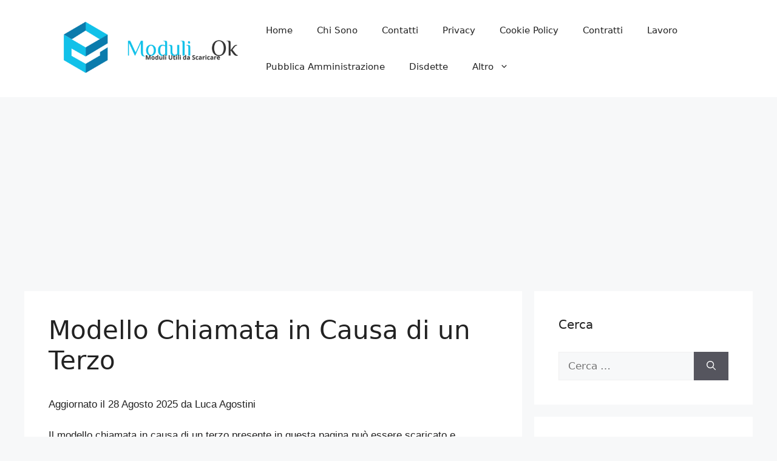

--- FILE ---
content_type: text/html; charset=UTF-8
request_url: https://moduliok.com/modello-chiamata-in-causa-di-un-terzo
body_size: 16327
content:
<!DOCTYPE html>
<html lang="it-IT">
<head>
	<meta charset="UTF-8">
	
<!-- Author Meta Tags by Molongui Authorship, visit: https://wordpress.org/plugins/molongui-authorship/ -->
<meta name="author" content="Luca Agostini">
<!-- /Molongui Authorship -->


        <script>
            var wpdm_site_url = 'https://moduliok.com/';
            var wpdm_home_url = 'https://moduliok.com/';
            var ajax_url = 'https://moduliok.com/wp-admin/admin-ajax.php';
            var ajaxurl = 'https://moduliok.com/wp-admin/admin-ajax.php';
            var wpdm_ajax_url = 'https://moduliok.com/wp-admin/admin-ajax.php';
            var wpdm_ajax_popup = '0';
        </script>


        <meta name='robots' content='index, follow, max-image-preview:large, max-snippet:-1, max-video-preview:-1' />
<meta name="viewport" content="width=device-width, initial-scale=1">
	<!-- This site is optimized with the Yoast SEO plugin v25.8 - https://yoast.com/wordpress/plugins/seo/ -->
	<title>Modello Chiamata in Causa di un Terzo</title>
	<link rel="canonical" href="https://moduliok.com/modello-chiamata-in-causa-di-un-terzo" />
	<meta property="og:locale" content="it_IT" />
	<meta property="og:type" content="article" />
	<meta property="og:title" content="Modello Chiamata in Causa di un Terzo" />
	<meta property="og:description" content="Il modello chiamata in causa di un terzo presente in questa pagina può essere scaricato e stampato o utilizzato come esempio. Il modulo è disponibile in formato DOC, di conseguenza può essere modificato utilizzando Word, programma tramite il quale è anche possibile la conversione in formato PDF. Fac Simile Chiamata in Causa di un Terzo In ... Leggi tutto" />
	<meta property="og:url" content="https://moduliok.com/modello-chiamata-in-causa-di-un-terzo" />
	<meta property="og:site_name" content="Moduli Ok" />
	<meta property="article:published_time" content="2022-07-07T16:28:09+00:00" />
	<meta property="article:modified_time" content="2025-08-28T14:13:47+00:00" />
	<meta name="author" content="Luca Agostini" />
	<meta name="twitter:card" content="summary_large_image" />
	<meta name="twitter:label1" content="Scritto da" />
	<meta name="twitter:data1" content="Luca Agostini" />
	<meta name="twitter:label2" content="Tempo di lettura stimato" />
	<meta name="twitter:data2" content="3 minuti" />
	<script type="application/ld+json" class="yoast-schema-graph">{"@context":"https://schema.org","@graph":[{"@type":"Article","@id":"https://moduliok.com/modello-chiamata-in-causa-di-un-terzo#article","isPartOf":{"@id":"https://moduliok.com/modello-chiamata-in-causa-di-un-terzo"},"author":{"name":"Luca Agostini","@id":"https://moduliok.com/#/schema/person/75a1aaa79bd4beac156736a2069cad72"},"headline":"Modello Chiamata in Causa di un Terzo","datePublished":"2022-07-07T16:28:09+00:00","dateModified":"2025-08-28T14:13:47+00:00","mainEntityOfPage":{"@id":"https://moduliok.com/modello-chiamata-in-causa-di-un-terzo"},"wordCount":574,"publisher":{"@id":"https://moduliok.com/#organization"},"articleSection":["Diritto"],"inLanguage":"it-IT"},{"@type":"WebPage","@id":"https://moduliok.com/modello-chiamata-in-causa-di-un-terzo","url":"https://moduliok.com/modello-chiamata-in-causa-di-un-terzo","name":"Modello Chiamata in Causa di un Terzo","isPartOf":{"@id":"https://moduliok.com/#website"},"datePublished":"2022-07-07T16:28:09+00:00","dateModified":"2025-08-28T14:13:47+00:00","breadcrumb":{"@id":"https://moduliok.com/modello-chiamata-in-causa-di-un-terzo#breadcrumb"},"inLanguage":"it-IT","potentialAction":[{"@type":"ReadAction","target":["https://moduliok.com/modello-chiamata-in-causa-di-un-terzo"]}]},{"@type":"BreadcrumbList","@id":"https://moduliok.com/modello-chiamata-in-causa-di-un-terzo#breadcrumb","itemListElement":[{"@type":"ListItem","position":1,"name":"Home","item":"https://moduliok.com/"},{"@type":"ListItem","position":2,"name":"Modello Chiamata in Causa di un Terzo"}]},{"@type":"WebSite","@id":"https://moduliok.com/#website","url":"https://moduliok.com/","name":"Moduli Ok","description":"Moduli e Fac Simile da Scaricare","publisher":{"@id":"https://moduliok.com/#organization"},"potentialAction":[{"@type":"SearchAction","target":{"@type":"EntryPoint","urlTemplate":"https://moduliok.com/?s={search_term_string}"},"query-input":{"@type":"PropertyValueSpecification","valueRequired":true,"valueName":"search_term_string"}}],"inLanguage":"it-IT"},{"@type":"Organization","@id":"https://moduliok.com/#organization","name":"Moduli Ok","url":"https://moduliok.com/","logo":{"@type":"ImageObject","inLanguage":"it-IT","@id":"https://moduliok.com/#/schema/logo/image/","url":"https://moduliok.com/wp-content/uploads/2023/10/cropped-tppvgtcj.png","contentUrl":"https://moduliok.com/wp-content/uploads/2023/10/cropped-tppvgtcj.png","width":500,"height":151,"caption":"Moduli Ok"},"image":{"@id":"https://moduliok.com/#/schema/logo/image/"}},{"@type":"Person","@id":"https://moduliok.com/#/schema/person/75a1aaa79bd4beac156736a2069cad72","name":"Luca Agostini","image":{"@type":"ImageObject","inLanguage":"it-IT","@id":"https://moduliok.com/#/schema/person/image/","url":"https://moduliok.com/wp-content/uploads/2023/10/luca-agostini.png","contentUrl":"https://moduliok.com/wp-content/uploads/2023/10/luca-agostini.png","caption":"Luca Agostini"},"description":"Luca Agostini è un divulgatore con un'ampia esperienza professionale alle spalle. Negli anni, ha dedicato la sua carriera alla consulenza per numerose e prestigiose associazioni dei consumatori, diventando un punto di riferimento nel campo. Luca Agostini è un rinomato divulgatore con un'ampia esperienza professionale alle spalle. Negli anni, ha dedicato la sua carriera alla consulenza per numerose e prestigiose associazioni dei consumatori, diventando un punto di riferimento nel campo. Grazie alla sua profonda conoscenza e alla sua capacità di tradurre concetti complessi in termini accessibili, Luca ha aiutato migliaia di individui a navigare nel labirinto delle normative, dei diritti e delle procedure.","sameAs":["https://moduliok.com"]}]}</script>
	<!-- / Yoast SEO plugin. -->


<link rel='dns-prefetch' href='//use.fontawesome.com' />
<link rel="alternate" type="application/rss+xml" title="Moduli Ok &raquo; Feed" href="https://moduliok.com/feed" />
<link rel="alternate" title="oEmbed (JSON)" type="application/json+oembed" href="https://moduliok.com/wp-json/oembed/1.0/embed?url=https%3A%2F%2Fmoduliok.com%2Fmodello-chiamata-in-causa-di-un-terzo" />
<link rel="alternate" title="oEmbed (XML)" type="text/xml+oembed" href="https://moduliok.com/wp-json/oembed/1.0/embed?url=https%3A%2F%2Fmoduliok.com%2Fmodello-chiamata-in-causa-di-un-terzo&#038;format=xml" />


<!-- Last Modified Schema is inserted by the WP Last Modified Info plugin v1.9.2 - https://wordpress.org/plugins/wp-last-modified-info/ -->
<script type="application/ld+json">{"@context":"https:\/\/schema.org\/","@type":"CreativeWork","dateModified":"2025-08-28T14:13:47+00:00","headline":"Modello Chiamata in Causa di un Terzo","description":"Il modello chiamata in causa di un terzo\u00a0presente in questa pagina pu\u00f2 essere scaricato e stampato o utilizzato come esempio. Il modulo \u00e8 disponibile in formato DOC, di conseguenza pu\u00f2 essere modificato utilizzando Word, programma tramite il quale \u00e8 anche possibile la conversione in formato PDF. Fac Simile Chiamata in Causa di un Terzo In questa sezione \u00e8 possibile trovare","mainEntityOfPage":{"@type":"WebPage","@id":"https:\/\/moduliok.com\/modello-chiamata-in-causa-di-un-terzo"},"author":{"@type":"Person","name":"Luca Agostini","url":"https:\/\/moduliok.com\/author\/admin","description":"Luca Agostini \u00e8 un divulgatore con un&#039;ampia esperienza professionale alle spalle. Negli anni, ha dedicato la sua carriera alla consulenza per numerose e prestigiose associazioni dei consumatori, diventando un punto di riferimento nel campo. Luca Agostini \u00e8 un rinomato divulgatore con un&#039;ampia esperienza professionale alle spalle. Negli anni, ha dedicato la sua carriera alla consulenza per numerose e prestigiose associazioni dei consumatori, diventando un punto di riferimento nel campo. Grazie alla sua profonda conoscenza e alla sua capacit\u00e0 di tradurre concetti complessi in termini accessibili, Luca ha aiutato migliaia di individui a navigare nel labirinto delle normative, dei diritti e delle procedure."}}</script>

<style id='wp-img-auto-sizes-contain-inline-css'>
img:is([sizes=auto i],[sizes^="auto," i]){contain-intrinsic-size:3000px 1500px}
/*# sourceURL=wp-img-auto-sizes-contain-inline-css */
</style>

<style id='wp-emoji-styles-inline-css'>

	img.wp-smiley, img.emoji {
		display: inline !important;
		border: none !important;
		box-shadow: none !important;
		height: 1em !important;
		width: 1em !important;
		margin: 0 0.07em !important;
		vertical-align: -0.1em !important;
		background: none !important;
		padding: 0 !important;
	}
/*# sourceURL=wp-emoji-styles-inline-css */
</style>
<link rel='stylesheet' id='wp-block-library-css' href='https://moduliok.com/wp-includes/css/dist/block-library/style.min.css?ver=6.9' media='all' />
<style id='wp-block-library-inline-css'>
.has-text-align-justify{text-align:justify;}

/*# sourceURL=wp-block-library-inline-css */
</style><style id='global-styles-inline-css'>
:root{--wp--preset--aspect-ratio--square: 1;--wp--preset--aspect-ratio--4-3: 4/3;--wp--preset--aspect-ratio--3-4: 3/4;--wp--preset--aspect-ratio--3-2: 3/2;--wp--preset--aspect-ratio--2-3: 2/3;--wp--preset--aspect-ratio--16-9: 16/9;--wp--preset--aspect-ratio--9-16: 9/16;--wp--preset--color--black: #000000;--wp--preset--color--cyan-bluish-gray: #abb8c3;--wp--preset--color--white: #ffffff;--wp--preset--color--pale-pink: #f78da7;--wp--preset--color--vivid-red: #cf2e2e;--wp--preset--color--luminous-vivid-orange: #ff6900;--wp--preset--color--luminous-vivid-amber: #fcb900;--wp--preset--color--light-green-cyan: #7bdcb5;--wp--preset--color--vivid-green-cyan: #00d084;--wp--preset--color--pale-cyan-blue: #8ed1fc;--wp--preset--color--vivid-cyan-blue: #0693e3;--wp--preset--color--vivid-purple: #9b51e0;--wp--preset--color--contrast: var(--contrast);--wp--preset--color--contrast-2: var(--contrast-2);--wp--preset--color--contrast-3: var(--contrast-3);--wp--preset--color--base: var(--base);--wp--preset--color--base-2: var(--base-2);--wp--preset--color--base-3: var(--base-3);--wp--preset--color--accent: var(--accent);--wp--preset--gradient--vivid-cyan-blue-to-vivid-purple: linear-gradient(135deg,rgb(6,147,227) 0%,rgb(155,81,224) 100%);--wp--preset--gradient--light-green-cyan-to-vivid-green-cyan: linear-gradient(135deg,rgb(122,220,180) 0%,rgb(0,208,130) 100%);--wp--preset--gradient--luminous-vivid-amber-to-luminous-vivid-orange: linear-gradient(135deg,rgb(252,185,0) 0%,rgb(255,105,0) 100%);--wp--preset--gradient--luminous-vivid-orange-to-vivid-red: linear-gradient(135deg,rgb(255,105,0) 0%,rgb(207,46,46) 100%);--wp--preset--gradient--very-light-gray-to-cyan-bluish-gray: linear-gradient(135deg,rgb(238,238,238) 0%,rgb(169,184,195) 100%);--wp--preset--gradient--cool-to-warm-spectrum: linear-gradient(135deg,rgb(74,234,220) 0%,rgb(151,120,209) 20%,rgb(207,42,186) 40%,rgb(238,44,130) 60%,rgb(251,105,98) 80%,rgb(254,248,76) 100%);--wp--preset--gradient--blush-light-purple: linear-gradient(135deg,rgb(255,206,236) 0%,rgb(152,150,240) 100%);--wp--preset--gradient--blush-bordeaux: linear-gradient(135deg,rgb(254,205,165) 0%,rgb(254,45,45) 50%,rgb(107,0,62) 100%);--wp--preset--gradient--luminous-dusk: linear-gradient(135deg,rgb(255,203,112) 0%,rgb(199,81,192) 50%,rgb(65,88,208) 100%);--wp--preset--gradient--pale-ocean: linear-gradient(135deg,rgb(255,245,203) 0%,rgb(182,227,212) 50%,rgb(51,167,181) 100%);--wp--preset--gradient--electric-grass: linear-gradient(135deg,rgb(202,248,128) 0%,rgb(113,206,126) 100%);--wp--preset--gradient--midnight: linear-gradient(135deg,rgb(2,3,129) 0%,rgb(40,116,252) 100%);--wp--preset--font-size--small: 13px;--wp--preset--font-size--medium: 20px;--wp--preset--font-size--large: 36px;--wp--preset--font-size--x-large: 42px;--wp--preset--spacing--20: 0.44rem;--wp--preset--spacing--30: 0.67rem;--wp--preset--spacing--40: 1rem;--wp--preset--spacing--50: 1.5rem;--wp--preset--spacing--60: 2.25rem;--wp--preset--spacing--70: 3.38rem;--wp--preset--spacing--80: 5.06rem;--wp--preset--shadow--natural: 6px 6px 9px rgba(0, 0, 0, 0.2);--wp--preset--shadow--deep: 12px 12px 50px rgba(0, 0, 0, 0.4);--wp--preset--shadow--sharp: 6px 6px 0px rgba(0, 0, 0, 0.2);--wp--preset--shadow--outlined: 6px 6px 0px -3px rgb(255, 255, 255), 6px 6px rgb(0, 0, 0);--wp--preset--shadow--crisp: 6px 6px 0px rgb(0, 0, 0);}:where(.is-layout-flex){gap: 0.5em;}:where(.is-layout-grid){gap: 0.5em;}body .is-layout-flex{display: flex;}.is-layout-flex{flex-wrap: wrap;align-items: center;}.is-layout-flex > :is(*, div){margin: 0;}body .is-layout-grid{display: grid;}.is-layout-grid > :is(*, div){margin: 0;}:where(.wp-block-columns.is-layout-flex){gap: 2em;}:where(.wp-block-columns.is-layout-grid){gap: 2em;}:where(.wp-block-post-template.is-layout-flex){gap: 1.25em;}:where(.wp-block-post-template.is-layout-grid){gap: 1.25em;}.has-black-color{color: var(--wp--preset--color--black) !important;}.has-cyan-bluish-gray-color{color: var(--wp--preset--color--cyan-bluish-gray) !important;}.has-white-color{color: var(--wp--preset--color--white) !important;}.has-pale-pink-color{color: var(--wp--preset--color--pale-pink) !important;}.has-vivid-red-color{color: var(--wp--preset--color--vivid-red) !important;}.has-luminous-vivid-orange-color{color: var(--wp--preset--color--luminous-vivid-orange) !important;}.has-luminous-vivid-amber-color{color: var(--wp--preset--color--luminous-vivid-amber) !important;}.has-light-green-cyan-color{color: var(--wp--preset--color--light-green-cyan) !important;}.has-vivid-green-cyan-color{color: var(--wp--preset--color--vivid-green-cyan) !important;}.has-pale-cyan-blue-color{color: var(--wp--preset--color--pale-cyan-blue) !important;}.has-vivid-cyan-blue-color{color: var(--wp--preset--color--vivid-cyan-blue) !important;}.has-vivid-purple-color{color: var(--wp--preset--color--vivid-purple) !important;}.has-black-background-color{background-color: var(--wp--preset--color--black) !important;}.has-cyan-bluish-gray-background-color{background-color: var(--wp--preset--color--cyan-bluish-gray) !important;}.has-white-background-color{background-color: var(--wp--preset--color--white) !important;}.has-pale-pink-background-color{background-color: var(--wp--preset--color--pale-pink) !important;}.has-vivid-red-background-color{background-color: var(--wp--preset--color--vivid-red) !important;}.has-luminous-vivid-orange-background-color{background-color: var(--wp--preset--color--luminous-vivid-orange) !important;}.has-luminous-vivid-amber-background-color{background-color: var(--wp--preset--color--luminous-vivid-amber) !important;}.has-light-green-cyan-background-color{background-color: var(--wp--preset--color--light-green-cyan) !important;}.has-vivid-green-cyan-background-color{background-color: var(--wp--preset--color--vivid-green-cyan) !important;}.has-pale-cyan-blue-background-color{background-color: var(--wp--preset--color--pale-cyan-blue) !important;}.has-vivid-cyan-blue-background-color{background-color: var(--wp--preset--color--vivid-cyan-blue) !important;}.has-vivid-purple-background-color{background-color: var(--wp--preset--color--vivid-purple) !important;}.has-black-border-color{border-color: var(--wp--preset--color--black) !important;}.has-cyan-bluish-gray-border-color{border-color: var(--wp--preset--color--cyan-bluish-gray) !important;}.has-white-border-color{border-color: var(--wp--preset--color--white) !important;}.has-pale-pink-border-color{border-color: var(--wp--preset--color--pale-pink) !important;}.has-vivid-red-border-color{border-color: var(--wp--preset--color--vivid-red) !important;}.has-luminous-vivid-orange-border-color{border-color: var(--wp--preset--color--luminous-vivid-orange) !important;}.has-luminous-vivid-amber-border-color{border-color: var(--wp--preset--color--luminous-vivid-amber) !important;}.has-light-green-cyan-border-color{border-color: var(--wp--preset--color--light-green-cyan) !important;}.has-vivid-green-cyan-border-color{border-color: var(--wp--preset--color--vivid-green-cyan) !important;}.has-pale-cyan-blue-border-color{border-color: var(--wp--preset--color--pale-cyan-blue) !important;}.has-vivid-cyan-blue-border-color{border-color: var(--wp--preset--color--vivid-cyan-blue) !important;}.has-vivid-purple-border-color{border-color: var(--wp--preset--color--vivid-purple) !important;}.has-vivid-cyan-blue-to-vivid-purple-gradient-background{background: var(--wp--preset--gradient--vivid-cyan-blue-to-vivid-purple) !important;}.has-light-green-cyan-to-vivid-green-cyan-gradient-background{background: var(--wp--preset--gradient--light-green-cyan-to-vivid-green-cyan) !important;}.has-luminous-vivid-amber-to-luminous-vivid-orange-gradient-background{background: var(--wp--preset--gradient--luminous-vivid-amber-to-luminous-vivid-orange) !important;}.has-luminous-vivid-orange-to-vivid-red-gradient-background{background: var(--wp--preset--gradient--luminous-vivid-orange-to-vivid-red) !important;}.has-very-light-gray-to-cyan-bluish-gray-gradient-background{background: var(--wp--preset--gradient--very-light-gray-to-cyan-bluish-gray) !important;}.has-cool-to-warm-spectrum-gradient-background{background: var(--wp--preset--gradient--cool-to-warm-spectrum) !important;}.has-blush-light-purple-gradient-background{background: var(--wp--preset--gradient--blush-light-purple) !important;}.has-blush-bordeaux-gradient-background{background: var(--wp--preset--gradient--blush-bordeaux) !important;}.has-luminous-dusk-gradient-background{background: var(--wp--preset--gradient--luminous-dusk) !important;}.has-pale-ocean-gradient-background{background: var(--wp--preset--gradient--pale-ocean) !important;}.has-electric-grass-gradient-background{background: var(--wp--preset--gradient--electric-grass) !important;}.has-midnight-gradient-background{background: var(--wp--preset--gradient--midnight) !important;}.has-small-font-size{font-size: var(--wp--preset--font-size--small) !important;}.has-medium-font-size{font-size: var(--wp--preset--font-size--medium) !important;}.has-large-font-size{font-size: var(--wp--preset--font-size--large) !important;}.has-x-large-font-size{font-size: var(--wp--preset--font-size--x-large) !important;}
/*# sourceURL=global-styles-inline-css */
</style>

<style id='classic-theme-styles-inline-css'>
/*! This file is auto-generated */
.wp-block-button__link{color:#fff;background-color:#32373c;border-radius:9999px;box-shadow:none;text-decoration:none;padding:calc(.667em + 2px) calc(1.333em + 2px);font-size:1.125em}.wp-block-file__button{background:#32373c;color:#fff;text-decoration:none}
/*# sourceURL=/wp-includes/css/classic-themes.min.css */
</style>
<link rel='stylesheet' id='contact-form-7-css' href='https://moduliok.com/wp-content/plugins/contact-form-7/includes/css/styles.css?ver=6.1.1' media='all' />
<link rel='stylesheet' id='wpdm-font-awesome-css' href='https://use.fontawesome.com/releases/v5.12.1/css/all.css?ver=6.9' media='all' />
<link rel='stylesheet' id='wpdm-front-bootstrap-css' href='https://moduliok.com/wp-content/plugins/download-manager/assets/bootstrap/css/bootstrap.min.css?ver=6.9' media='all' />
<link rel='stylesheet' id='wpdm-front-css' href='https://moduliok.com/wp-content/plugins/download-manager/assets/css/front.css?ver=6.9' media='all' />
<link rel='stylesheet' id='gss shortcodes-css' href='https://moduliok.com/wp-content/plugins/genesis-style-shortcodes/shortcodes.css?ver=0.1' media='screen' />
<link rel='stylesheet' id='wp-automatic-css' href='https://moduliok.com/wp-content/plugins/wp-automatic-plugin-for-wordpress/css/admin-dashboard.css?ver=1.0.0' media='all' />
<link rel='stylesheet' id='wp-automatic-gallery-css' href='https://moduliok.com/wp-content/plugins/wp-automatic-plugin-for-wordpress/css/wp-automatic.css?ver=1.0.0' media='all' />
<link rel='stylesheet' id='crp-style-text-only-css' href='https://moduliok.com/wp-content/plugins/contextual-related-posts/css/text-only.min.css?ver=4.1.0' media='all' />
<link rel='stylesheet' id='generate-style-css' href='https://moduliok.com/wp-content/themes/generatepress/assets/css/main.min.css?ver=3.3.0' media='all' />
<style id='generate-style-inline-css'>
@media (max-width:768px){}
body{background-color:var(--base-2);color:var(--contrast);}a{color:var(--accent);}a{text-decoration:underline;}.entry-title a, .site-branding a, a.button, .wp-block-button__link, .main-navigation a{text-decoration:none;}a:hover, a:focus, a:active{color:var(--contrast);}.wp-block-group__inner-container{max-width:1200px;margin-left:auto;margin-right:auto;}:root{--contrast:#222222;--contrast-2:#575760;--contrast-3:#b2b2be;--base:#f0f0f0;--base-2:#f7f8f9;--base-3:#ffffff;--accent:#1e73be;}:root .has-contrast-color{color:var(--contrast);}:root .has-contrast-background-color{background-color:var(--contrast);}:root .has-contrast-2-color{color:var(--contrast-2);}:root .has-contrast-2-background-color{background-color:var(--contrast-2);}:root .has-contrast-3-color{color:var(--contrast-3);}:root .has-contrast-3-background-color{background-color:var(--contrast-3);}:root .has-base-color{color:var(--base);}:root .has-base-background-color{background-color:var(--base);}:root .has-base-2-color{color:var(--base-2);}:root .has-base-2-background-color{background-color:var(--base-2);}:root .has-base-3-color{color:var(--base-3);}:root .has-base-3-background-color{background-color:var(--base-3);}:root .has-accent-color{color:var(--accent);}:root .has-accent-background-color{background-color:var(--accent);}.top-bar{background-color:#636363;color:#ffffff;}.top-bar a{color:#ffffff;}.top-bar a:hover{color:#303030;}.site-header{background-color:var(--base-3);}.main-title a,.main-title a:hover{color:var(--contrast);}.site-description{color:var(--contrast-2);}.mobile-menu-control-wrapper .menu-toggle,.mobile-menu-control-wrapper .menu-toggle:hover,.mobile-menu-control-wrapper .menu-toggle:focus,.has-inline-mobile-toggle #site-navigation.toggled{background-color:rgba(0, 0, 0, 0.02);}.main-navigation,.main-navigation ul ul{background-color:var(--base-3);}.main-navigation .main-nav ul li a, .main-navigation .menu-toggle, .main-navigation .menu-bar-items{color:var(--contrast);}.main-navigation .main-nav ul li:not([class*="current-menu-"]):hover > a, .main-navigation .main-nav ul li:not([class*="current-menu-"]):focus > a, .main-navigation .main-nav ul li.sfHover:not([class*="current-menu-"]) > a, .main-navigation .menu-bar-item:hover > a, .main-navigation .menu-bar-item.sfHover > a{color:var(--accent);}button.menu-toggle:hover,button.menu-toggle:focus{color:var(--contrast);}.main-navigation .main-nav ul li[class*="current-menu-"] > a{color:var(--accent);}.navigation-search input[type="search"],.navigation-search input[type="search"]:active, .navigation-search input[type="search"]:focus, .main-navigation .main-nav ul li.search-item.active > a, .main-navigation .menu-bar-items .search-item.active > a{color:var(--accent);}.main-navigation ul ul{background-color:var(--base);}.separate-containers .inside-article, .separate-containers .comments-area, .separate-containers .page-header, .one-container .container, .separate-containers .paging-navigation, .inside-page-header{background-color:var(--base-3);}.entry-title a{color:var(--contrast);}.entry-title a:hover{color:var(--contrast-2);}.entry-meta{color:var(--contrast-2);}.sidebar .widget{background-color:var(--base-3);}.footer-widgets{background-color:var(--base-3);}.site-info{background-color:var(--base-3);}input[type="text"],input[type="email"],input[type="url"],input[type="password"],input[type="search"],input[type="tel"],input[type="number"],textarea,select{color:var(--contrast);background-color:var(--base-2);border-color:var(--base);}input[type="text"]:focus,input[type="email"]:focus,input[type="url"]:focus,input[type="password"]:focus,input[type="search"]:focus,input[type="tel"]:focus,input[type="number"]:focus,textarea:focus,select:focus{color:var(--contrast);background-color:var(--base-2);border-color:var(--contrast-3);}button,html input[type="button"],input[type="reset"],input[type="submit"],a.button,a.wp-block-button__link:not(.has-background){color:#ffffff;background-color:#55555e;}button:hover,html input[type="button"]:hover,input[type="reset"]:hover,input[type="submit"]:hover,a.button:hover,button:focus,html input[type="button"]:focus,input[type="reset"]:focus,input[type="submit"]:focus,a.button:focus,a.wp-block-button__link:not(.has-background):active,a.wp-block-button__link:not(.has-background):focus,a.wp-block-button__link:not(.has-background):hover{color:#ffffff;background-color:#3f4047;}a.generate-back-to-top{background-color:rgba( 0,0,0,0.4 );color:#ffffff;}a.generate-back-to-top:hover,a.generate-back-to-top:focus{background-color:rgba( 0,0,0,0.6 );color:#ffffff;}:root{--gp-search-modal-bg-color:var(--base-3);--gp-search-modal-text-color:var(--contrast);--gp-search-modal-overlay-bg-color:rgba(0,0,0,0.2);}@media (max-width:768px){.main-navigation .menu-bar-item:hover > a, .main-navigation .menu-bar-item.sfHover > a{background:none;color:var(--contrast);}}.nav-below-header .main-navigation .inside-navigation.grid-container, .nav-above-header .main-navigation .inside-navigation.grid-container{padding:0px 20px 0px 20px;}.site-main .wp-block-group__inner-container{padding:40px;}.separate-containers .paging-navigation{padding-top:20px;padding-bottom:20px;}.entry-content .alignwide, body:not(.no-sidebar) .entry-content .alignfull{margin-left:-40px;width:calc(100% + 80px);max-width:calc(100% + 80px);}.rtl .menu-item-has-children .dropdown-menu-toggle{padding-left:20px;}.rtl .main-navigation .main-nav ul li.menu-item-has-children > a{padding-right:20px;}@media (max-width:768px){.separate-containers .inside-article, .separate-containers .comments-area, .separate-containers .page-header, .separate-containers .paging-navigation, .one-container .site-content, .inside-page-header{padding:30px;}.site-main .wp-block-group__inner-container{padding:30px;}.inside-top-bar{padding-right:30px;padding-left:30px;}.inside-header{padding-right:30px;padding-left:30px;}.widget-area .widget{padding-top:30px;padding-right:30px;padding-bottom:30px;padding-left:30px;}.footer-widgets-container{padding-top:30px;padding-right:30px;padding-bottom:30px;padding-left:30px;}.inside-site-info{padding-right:30px;padding-left:30px;}.entry-content .alignwide, body:not(.no-sidebar) .entry-content .alignfull{margin-left:-30px;width:calc(100% + 60px);max-width:calc(100% + 60px);}.one-container .site-main .paging-navigation{margin-bottom:20px;}}/* End cached CSS */.is-right-sidebar{width:30%;}.is-left-sidebar{width:30%;}.site-content .content-area{width:70%;}@media (max-width:768px){.main-navigation .menu-toggle,.sidebar-nav-mobile:not(#sticky-placeholder){display:block;}.main-navigation ul,.gen-sidebar-nav,.main-navigation:not(.slideout-navigation):not(.toggled) .main-nav > ul,.has-inline-mobile-toggle #site-navigation .inside-navigation > *:not(.navigation-search):not(.main-nav){display:none;}.nav-align-right .inside-navigation,.nav-align-center .inside-navigation{justify-content:space-between;}.has-inline-mobile-toggle .mobile-menu-control-wrapper{display:flex;flex-wrap:wrap;}.has-inline-mobile-toggle .inside-header{flex-direction:row;text-align:left;flex-wrap:wrap;}.has-inline-mobile-toggle .header-widget,.has-inline-mobile-toggle #site-navigation{flex-basis:100%;}.nav-float-left .has-inline-mobile-toggle #site-navigation{order:10;}}
.dynamic-author-image-rounded{border-radius:100%;}.dynamic-featured-image, .dynamic-author-image{vertical-align:middle;}.one-container.blog .dynamic-content-template:not(:last-child), .one-container.archive .dynamic-content-template:not(:last-child){padding-bottom:0px;}.dynamic-entry-excerpt > p:last-child{margin-bottom:0px;}
/*# sourceURL=generate-style-inline-css */
</style>
<link rel='stylesheet' id='jetpack_css-css' href='https://moduliok.com/wp-content/plugins/jetpack/css/jetpack.css?ver=10.6' media='all' />
<script src="https://moduliok.com/wp-includes/js/jquery/jquery.min.js?ver=3.7.1" id="jquery-core-js"></script>
<script async='async' src="https://moduliok.com/wp-includes/js/jquery/jquery-migrate.min.js?ver=3.4.1" id="jquery-migrate-js"></script>
<script async='async' src="https://moduliok.com/wp-content/plugins/download-manager/assets/bootstrap/js/popper.min.js?ver=6.9" id="wpdm-poper-js"></script>
<script async='async' src="https://moduliok.com/wp-content/plugins/download-manager/assets/bootstrap/js/bootstrap.min.js?ver=6.9" id="wpdm-front-bootstrap-js"></script>
<script id="frontjs-js-extra">
var wpdm_url = {"home":"https://moduliok.com/","site":"https://moduliok.com/","ajax":"https://moduliok.com/wp-admin/admin-ajax.php"};
var wpdm_asset = {"bsversion":"","spinner":"\u003Ci class=\"fas fa-sun fa-spin\"\u003E\u003C/i\u003E"};
//# sourceURL=frontjs-js-extra
</script>
<script async='async' src="https://moduliok.com/wp-content/plugins/download-manager/assets/js/front.js?ver=5.3.5" id="frontjs-js"></script>
<script async='async' src="https://moduliok.com/wp-content/plugins/wp-automatic-plugin-for-wordpress/js/custom-front.js?ver=1.0" id="wp-automatic-js"></script>
<link rel="https://api.w.org/" href="https://moduliok.com/wp-json/" /><link rel="alternate" title="JSON" type="application/json" href="https://moduliok.com/wp-json/wp/v2/posts/244" /><link rel="EditURI" type="application/rsd+xml" title="RSD" href="https://moduliok.com/xmlrpc.php?rsd" />
<meta name="generator" content="WordPress 6.9" />
<link rel='shortlink' href='https://moduliok.com/?p=244' />
            <style>
                .molongui-disabled-link
                {
                    border-bottom: none !important;
                    text-decoration: none !important;
                    color: inherit !important;
                    cursor: inherit !important;
                }
                .molongui-disabled-link:hover,
                .molongui-disabled-link:hover span
                {
                    border-bottom: none !important;
                    text-decoration: none !important;
                    color: inherit !important;
                    cursor: inherit !important;
                }
            </style>
            <style type='text/css'>img#wpstats{display:none}</style>
	<link rel="icon" href="https://moduliok.com/wp-content/uploads/2021/05/Document-Write-icon-80x80.png" sizes="32x32" />
<link rel="icon" href="https://moduliok.com/wp-content/uploads/2021/05/Document-Write-icon.png" sizes="192x192" />
<link rel="apple-touch-icon" href="https://moduliok.com/wp-content/uploads/2021/05/Document-Write-icon.png" />
<meta name="msapplication-TileImage" content="https://moduliok.com/wp-content/uploads/2021/05/Document-Write-icon.png" />
<meta name="generator" content="WordPress Download Manager 5.3.5" />
                <link href="https://fonts.googleapis.com/css?family=Rubik"
              rel="stylesheet">
        <style>
            .w3eden .fetfont,
            .w3eden .btn,
            .w3eden .btn.wpdm-front h3.title,
            .w3eden .wpdm-social-lock-box .IN-widget a span:last-child,
            .w3eden #xfilelist .panel-heading,
            .w3eden .wpdm-frontend-tabs a,
            .w3eden .alert:before,
            .w3eden .panel .panel-heading,
            .w3eden .discount-msg,
            .w3eden .panel.dashboard-panel h3,
            .w3eden #wpdm-dashboard-sidebar .list-group-item,
            .w3eden #package-description .wp-switch-editor,
            .w3eden .w3eden.author-dashbboard .nav.nav-tabs li a,
            .w3eden .wpdm_cart thead th,
            .w3eden #csp .list-group-item,
            .w3eden .modal-title {
                font-family: Rubik, -apple-system, BlinkMacSystemFont, "Segoe UI", Roboto, Helvetica, Arial, sans-serif, "Apple Color Emoji", "Segoe UI Emoji", "Segoe UI Symbol";
                text-transform: uppercase;
                font-weight: 700;
            }
            .w3eden #csp .list-group-item {
                text-transform: unset;
            }


        </style>
            <style>
        /* WPDM Link Template Styles */        </style>
                <style>

            :root {
                --color-primary: #4a8eff;
                --color-primary-rgb: 74, 142, 255;
                --color-primary-hover: #4a8eff;
                --color-primary-active: #4a8eff;
                --color-secondary: #4a8eff;
                --color-secondary-rgb: 74, 142, 255;
                --color-secondary-hover: #4a8eff;
                --color-secondary-active: #4a8eff;
                --color-success: #18ce0f;
                --color-success-rgb: 24, 206, 15;
                --color-success-hover: #4a8eff;
                --color-success-active: #4a8eff;
                --color-info: #2CA8FF;
                --color-info-rgb: 44, 168, 255;
                --color-info-hover: #2CA8FF;
                --color-info-active: #2CA8FF;
                --color-warning: #f29e0f;
                --color-warning-rgb: 242, 158, 15;
                --color-warning-hover: orange;
                --color-warning-active: orange;
                --color-danger: #ff5062;
                --color-danger-rgb: 255, 80, 98;
                --color-danger-hover: #ff5062;
                --color-danger-active: #ff5062;
                --color-green: #30b570;
                --color-blue: #0073ff;
                --color-purple: #8557D3;
                --color-red: #ff5062;
                --color-muted: rgba(69, 89, 122, 0.6);
                --wpdm-font: "Rubik", -apple-system, BlinkMacSystemFont, "Segoe UI", Roboto, Helvetica, Arial, sans-serif, "Apple Color Emoji", "Segoe UI Emoji", "Segoe UI Symbol";
            }

            .wpdm-download-link.btn.btn-primary {
                border-radius: 4px;
            }


        </style>
        	
	<script async src="https://pagead2.googlesyndication.com/pagead/js/adsbygoogle.js?client=ca-pub-2557037007387632"
     crossorigin="anonymous"></script>
<link rel='stylesheet' id='molongui-authorship-box-css' href='https://moduliok.com/wp-content/plugins/molongui-authorship/assets/css/author-box.3aec.min.css?ver=5.1.0' media='all' />
<style id='molongui-authorship-box-inline-css'>
:root{ --m-a-box-bp: 600px; --m-a-box-bp-l: 599px; }.m-a-box {width:100%;margin-top:20px !important;margin-bottom:20px !important;} .m-a-box-header {margin-bottom:20px;} .m-a-box-container {padding-top:0;padding-right:0;padding-bottom:0;padding-left:0;border-style:solid;border-top-width:1px;border-right-width:0;border-bottom-width:1px;border-left-width:0;border-color:#e8e8e8;background-color:#f7f8f9;box-shadow:10px 10px 10px 0 #ababab ;} .m-a-box-avatar img,  .m-a-box-avatar div[data-avatar-type="acronym"] {border-style:solid;border-width:2px;border-color:#bfbfbf;} .m-a-box-name *  {font-size:22px;} .m-a-box-content.m-a-box-profile .m-a-box-data .m-a-box-meta * {font-size:12px;} .m-a-box-meta-divider {padding:0 0.2em;} .m-a-box-bio > * {font-size:14px;} .m-icon-container {background-color: inherit; border-color: inherit; color: #999999 !important;font-size:20px;} .m-a-box-related-entry-title,  .m-a-box-related-entry-title a {font-size:14px;}
/*# sourceURL=molongui-authorship-box-inline-css */
</style>
</head>

<body data-rsssl=1 class="wp-singular post-template-default single single-post postid-244 single-format-standard wp-custom-logo wp-embed-responsive wp-theme-generatepress post-image-above-header post-image-aligned-center right-sidebar nav-float-right separate-containers header-aligned-left dropdown-hover" itemtype="https://schema.org/Blog" itemscope>
	<a class="screen-reader-text skip-link" href="#content" title="Vai al contenuto">Vai al contenuto</a>		<header class="site-header has-inline-mobile-toggle" id="masthead" aria-label="Sito"  itemtype="https://schema.org/WPHeader" itemscope>
			<div class="inside-header grid-container">
				<div class="site-logo">
					<a href="https://moduliok.com/" rel="home">
						<img  class="header-image is-logo-image" alt="Moduli Ok" src="https://moduliok.com/wp-content/uploads/2023/10/cropped-tppvgtcj.png" width="500" height="151" />
					</a>
				</div>	<nav class="main-navigation mobile-menu-control-wrapper" id="mobile-menu-control-wrapper" aria-label="Attiva/Disattiva dispositivi mobili">
		<div class="menu-bar-items"></div>		<button data-nav="site-navigation" class="menu-toggle" aria-controls="primary-menu" aria-expanded="false">
			<span class="gp-icon icon-menu-bars"><svg viewBox="0 0 512 512" aria-hidden="true" xmlns="http://www.w3.org/2000/svg" width="1em" height="1em"><path d="M0 96c0-13.255 10.745-24 24-24h464c13.255 0 24 10.745 24 24s-10.745 24-24 24H24c-13.255 0-24-10.745-24-24zm0 160c0-13.255 10.745-24 24-24h464c13.255 0 24 10.745 24 24s-10.745 24-24 24H24c-13.255 0-24-10.745-24-24zm0 160c0-13.255 10.745-24 24-24h464c13.255 0 24 10.745 24 24s-10.745 24-24 24H24c-13.255 0-24-10.745-24-24z" /></svg><svg viewBox="0 0 512 512" aria-hidden="true" xmlns="http://www.w3.org/2000/svg" width="1em" height="1em"><path d="M71.029 71.029c9.373-9.372 24.569-9.372 33.942 0L256 222.059l151.029-151.03c9.373-9.372 24.569-9.372 33.942 0 9.372 9.373 9.372 24.569 0 33.942L289.941 256l151.03 151.029c9.372 9.373 9.372 24.569 0 33.942-9.373 9.372-24.569 9.372-33.942 0L256 289.941l-151.029 151.03c-9.373 9.372-24.569 9.372-33.942 0-9.372-9.373-9.372-24.569 0-33.942L222.059 256 71.029 104.971c-9.372-9.373-9.372-24.569 0-33.942z" /></svg></span><span class="screen-reader-text">Menu</span>		</button>
	</nav>
			<nav class="main-navigation has-menu-bar-items sub-menu-right" id="site-navigation" aria-label="Principale"  itemtype="https://schema.org/SiteNavigationElement" itemscope>
			<div class="inside-navigation grid-container">
								<button class="menu-toggle" aria-controls="primary-menu" aria-expanded="false">
					<span class="gp-icon icon-menu-bars"><svg viewBox="0 0 512 512" aria-hidden="true" xmlns="http://www.w3.org/2000/svg" width="1em" height="1em"><path d="M0 96c0-13.255 10.745-24 24-24h464c13.255 0 24 10.745 24 24s-10.745 24-24 24H24c-13.255 0-24-10.745-24-24zm0 160c0-13.255 10.745-24 24-24h464c13.255 0 24 10.745 24 24s-10.745 24-24 24H24c-13.255 0-24-10.745-24-24zm0 160c0-13.255 10.745-24 24-24h464c13.255 0 24 10.745 24 24s-10.745 24-24 24H24c-13.255 0-24-10.745-24-24z" /></svg><svg viewBox="0 0 512 512" aria-hidden="true" xmlns="http://www.w3.org/2000/svg" width="1em" height="1em"><path d="M71.029 71.029c9.373-9.372 24.569-9.372 33.942 0L256 222.059l151.029-151.03c9.373-9.372 24.569-9.372 33.942 0 9.372 9.373 9.372 24.569 0 33.942L289.941 256l151.03 151.029c9.372 9.373 9.372 24.569 0 33.942-9.373 9.372-24.569 9.372-33.942 0L256 289.941l-151.029 151.03c-9.373 9.372-24.569 9.372-33.942 0-9.372-9.373-9.372-24.569 0-33.942L222.059 256 71.029 104.971c-9.372-9.373-9.372-24.569 0-33.942z" /></svg></span><span class="mobile-menu">Menu</span>				</button>
				<div id="primary-menu" class="main-nav"><ul id="menu-menu-1" class=" menu sf-menu"><li id="menu-item-697" class="menu-item menu-item-type-post_type menu-item-object-page menu-item-home menu-item-697"><a href="https://moduliok.com/">Home</a></li>
<li id="menu-item-699" class="menu-item menu-item-type-post_type menu-item-object-page menu-item-699"><a href="https://moduliok.com/chi-sono">Chi Sono</a></li>
<li id="menu-item-700" class="menu-item menu-item-type-post_type menu-item-object-page menu-item-700"><a href="https://moduliok.com/contatti">Contatti</a></li>
<li id="menu-item-698" class="menu-item menu-item-type-post_type menu-item-object-page menu-item-privacy-policy menu-item-698"><a rel="privacy-policy" href="https://moduliok.com/privacy">Privacy</a></li>
<li id="menu-item-701" class="menu-item menu-item-type-post_type menu-item-object-page menu-item-701"><a href="https://moduliok.com/cookie-policy">Cookie Policy</a></li>
<li id="menu-item-704" class="menu-item menu-item-type-taxonomy menu-item-object-category menu-item-704"><a href="https://moduliok.com/category/contratti">Contratti</a></li>
<li id="menu-item-706" class="menu-item menu-item-type-taxonomy menu-item-object-category menu-item-706"><a href="https://moduliok.com/category/lavoro">Lavoro</a></li>
<li id="menu-item-711" class="menu-item menu-item-type-taxonomy menu-item-object-category menu-item-711"><a href="https://moduliok.com/category/pubblica-amministrazione">Pubblica Amministrazione</a></li>
<li id="menu-item-709" class="menu-item menu-item-type-taxonomy menu-item-object-category menu-item-709"><a href="https://moduliok.com/category/disdette">Disdette</a></li>
<li id="menu-item-702" class="menu-item menu-item-type-custom menu-item-object-custom menu-item-has-children menu-item-702"><a href="#">Altro<span role="presentation" class="dropdown-menu-toggle"><span class="gp-icon icon-arrow"><svg viewBox="0 0 330 512" aria-hidden="true" xmlns="http://www.w3.org/2000/svg" width="1em" height="1em"><path d="M305.913 197.085c0 2.266-1.133 4.815-2.833 6.514L171.087 335.593c-1.7 1.7-4.249 2.832-6.515 2.832s-4.815-1.133-6.515-2.832L26.064 203.599c-1.7-1.7-2.832-4.248-2.832-6.514s1.132-4.816 2.832-6.515l14.162-14.163c1.7-1.699 3.966-2.832 6.515-2.832 2.266 0 4.815 1.133 6.515 2.832l111.316 111.317 111.316-111.317c1.7-1.699 4.249-2.832 6.515-2.832s4.815 1.133 6.515 2.832l14.162 14.163c1.7 1.7 2.833 4.249 2.833 6.515z" /></svg></span></span></a>
<ul class="sub-menu">
	<li id="menu-item-703" class="menu-item menu-item-type-taxonomy menu-item-object-category current-post-ancestor current-menu-parent current-post-parent menu-item-703"><a href="https://moduliok.com/category/diritto">Diritto</a></li>
	<li id="menu-item-707" class="menu-item menu-item-type-taxonomy menu-item-object-category menu-item-707"><a href="https://moduliok.com/category/condominio">Condominio</a></li>
	<li id="menu-item-705" class="menu-item menu-item-type-taxonomy menu-item-object-category menu-item-705"><a href="https://moduliok.com/category/locazione">Locazione</a></li>
	<li id="menu-item-708" class="menu-item menu-item-type-taxonomy menu-item-object-category menu-item-708"><a href="https://moduliok.com/category/reclami">Reclami</a></li>
	<li id="menu-item-710" class="menu-item menu-item-type-taxonomy menu-item-object-category menu-item-710"><a href="https://moduliok.com/category/immobili">Immobili</a></li>
	<li id="menu-item-712" class="menu-item menu-item-type-taxonomy menu-item-object-category menu-item-712"><a href="https://moduliok.com/category/autocertificazione">Autocertificazione</a></li>
</ul>
</li>
</ul></div><div class="menu-bar-items"></div>			</div>
		</nav>
					</div>
		</header>
		
	<div class="site grid-container container hfeed" id="page">
				<div class="site-content" id="content">
			
	<div class="content-area" id="primary">
		<main class="site-main" id="main">
			
<article id="post-244" class="post-244 post type-post status-publish format-standard hentry category-diritto" itemtype="https://schema.org/CreativeWork" itemscope>
	<div class="inside-article">
					<header class="entry-header" aria-label="Contenuto">
				<h1 class="entry-title" itemprop="headline">Modello Chiamata in Causa di un Terzo</h1>			</header>
			
		<div class="entry-content" itemprop="text">
			<p class="post-modified-info">Aggiornato il 28 Agosto 2025 da Luca Agostini</p>
<p>Il modello chiamata in causa di un terzo presente in questa pagina può essere scaricato e stampato o utilizzato come esempio.</p>
<p>Il modulo è disponibile in formato DOC, di conseguenza può essere modificato utilizzando Word, programma tramite il quale è anche possibile la conversione in formato PDF.</p>
<h2>Fac Simile Chiamata in Causa di un Terzo</h2>
<p>In questa sezione è possibile trovare il modello chiamata in causa di un terzo compilabile in formato DOC. Come spiegato in precedenza, si tratta di un modulo editabile in cui bisogna inserire i dati mancanti.</p>
<div class='w3eden'><div class="media well link-template-widget">
    <a class="mr-3 img-48" href="https://moduliok.com/download/modello-chiamata-in-causa-di-un-terzo">
        <img decoding="async" class="wpdm_icon" alt="Icona" src="https://moduliok.com/wp-content/plugins/download-manager/assets/file-type-icons/doc.svg" />
    </a>
    <div class="media-body">
        <a href="https://moduliok.com/download/modello-chiamata-in-causa-di-un-terzo" style="display: block;clear: bottom;font-size: 11pt;font-weight: bold;">Modello Chiamata in Causa di un Terzo</a>
        <div style="font-size: 9pt;">
            <i class="fas fa-hdd color-green"></i> <i class="fa fa-copy ml-3"></i>
            1 file(s)
        </div>
    </div>
</div>

</div>
<h2>Esempio di Chiamata in Causa di un Terzo</h2>
<p>Di seguito è possibile trovare un esempio di chiamata in causa di un terzo da compilare con i dati mancanti.</p>
<div class="gss-content-box ”blue”"></p>
<p>TRIBUNALE DI &#8230;</p>
<p>ATTO DI CITAZIONE PER CHIAMATA IN CAUSA DI TERZO</p>
<p>sez. &#8230; Giudice dott. &#8230; giudizio n. &#8230; R.G. &#8230;</p>
<p>Tra il Sig. &#8230; (attore) e il Sig. &#8230; (convenuto)</p>
<p>Per il Sig.  &#8230; , nato a &#8230; il &#8230; (C.F.  &#8230; ), residente in &#8230; , via/piazza &#8230; n. &#8230; (oppure) [la società &#8230; , in persona del suo legale rappresentante pro tempore Dott. &#8230; , con sede in &#8230; ( &#8230; ), via/p.zza &#8230; n. &#8230; , C.F.: &#8230; P.I. &#8230; )  elettivamente domiciliato in &#8230; , via &#8230; , n. &#8230; , presso lo studio dell&#8217;Avv.  &#8230; , C.F.  &#8230; , che lo rappresenta e difende giusta procura alle liti  &#8230; allegata mediante strumenti informatici e apposta in calce al presente atto ai sensi dell&#8217;art. 83 comma 3 c.p.c. Per le notificazioni e comunicazioni riguardanti il presente giudizio l&#8217;avvocato &#8230; indica l&#8217;indirizzo PEC &#8230;.</p>
<p>-convenuto-</p>
<p>PREMESSO CHE</p>
<p>IN FATTO</p>
<p>– il Sig. &#8230; ha convenuto in giudizio innanzi al Tribunale di &#8230; il Sig. &#8230; con atto di citazione notificato in data &#8230; che di seguito si trascrive: “Trascrivere integralmente l&#8217;atto di citazione”;</p>
<p>– formalmente costituitosi in giudizio con comparsa di costituzione e risposta, contenente anche domanda riconvenzionale e richiesta di chiamata di terzo in causa, depositato in data &#8230; , il Sig. &#8230; ha contestato in fatto ed in diritto la domanda attrice deducendo che il vero responsabile della condotta era il Sig. &#8230;; (trascrivere il contenuto della comparsa di costituzione e risposta).</p>
<p>– In accoglimento della conseguente istanza formulata dall&#8217;odierno attore a mente degli artt. 106 e 269 c.p.c. il Giudice Istruttore Dott. &#8230; con provvedimento di cui all&#8217;art. 171-bis c.p.c. del &#8230; ha autorizzato la chiamata in causa di &#8230; rinviando la causa all&#8217;udienza del &#8230; ;</p>
<p>Tutto ciò premesso, il Sig. &#8230; , come sopra rappresentato, difeso e domiciliato,</p>
<p>CITA</p>
<p>Il Sig. &#8230; , C.F. &#8230; , residente in &#8230; , via/piazza &#8230; n. &#8230; , a comparire dinanzi al Tribunale di &#8230; all&#8217;udienza che sarà tenuta il &#8230;  ore di rito, con invito a costituirsi nel termine di settanta giorni prima dell&#8217;udienza indicata ai sensi e nelle forme stabilite all&#8217;art. 166  c.p.c. e a comparire, nell&#8217;udienza indicata, dinanzi al giudice designato ai sensi dell&#8217;art. 168-bis, con l&#8217;avvertimento che la costituzione oltre i suddetti termini implica le decadenze di cui agli artt. 38 e 167  c.p.c. Avverte inoltre che la difesa tecnica mediante avvocato è obbligatoria in tutti i giudizi davanti al tribunale, fatta eccezione per i casi previsti dall&#8217;articolo 86 o da leggi speciali, e che la parte, sussistendone i presupposti di legge, può presentare istanza per l&#8217;ammissione al patrocinio a spese dello Stato e che la mancata comparizione alla suindicata udienza comporterà la prosecuzione del processo in sua declaranda contumacia , per ivi sentire accogliere le seguenti</p>
<p>CONCLUSIONI</p>
<p>Voglia l&#8217;Ecc.mo Tribunale adito, previa ogni più utile declaratoria, contrariis reiectis, per i motivi sopra esposti:</p>
<p>“TRASCRIVERE LE CONCLUSIONI DELLA COMPARSA DI COSTITUZIONE E RSPOSTA”</p>
<p>Luogo e data &#8230;</p>
<p>Firma dell&#8217;Avv. &#8230;</p>
<p>[Atto sottoscritto digitalmente ai sensi di legge]</p>
<p></div>

<!-- MOLONGUI AUTHORSHIP PLUGIN 5.1.0 -->
<!-- https://www.molongui.com/wordpress-plugin-post-authors -->

<div class="molongui-clearfix"></div><div class="m-a-box " data-box-layout="slim" data-box-position="below" data-multiauthor="false" data-author-id="1" data-author-type="user" data-author-archived=""><div class="m-a-box-container"><div class="m-a-box-tab m-a-box-content m-a-box-profile" data-profile-layout="layout-1" data-author-ref="user-1" itemscope itemid="https://moduliok.com/author/admin" itemtype="https://schema.org/Person"><div class="m-a-box-content-top"></div><div class="m-a-box-content-middle"><div class="m-a-box-item m-a-box-avatar" data-source="local"><a class="m-a-box-avatar-url" href="https://moduliok.com/author/admin"><img decoding="async" width="150" height="150" src="https://moduliok.com/wp-content/uploads/2023/10/luca-agostini-150x150.png" class="attachment-150x150 size-150x150" alt="" itemprop="image" srcset="https://moduliok.com/wp-content/uploads/2023/10/luca-agostini-150x150.png 150w, https://moduliok.com/wp-content/uploads/2023/10/luca-agostini-70x70.png 70w" sizes="(max-width: 150px) 100vw, 150px"/></a></div><div class="m-a-box-item m-a-box-data"><div class="m-a-box-name m-a-box-title"><h5 itemprop="name"><span>Luca Agostini</span></h5></div><div class="m-a-box-bio" itemprop="description"><p>Luca Agostini è un divulgatore con un'ampia esperienza professionale alle spalle. Negli anni, ha dedicato la sua carriera alla consulenza per numerose e prestigiose associazioni dei consumatori, diventando un punto di riferimento nel campo. Luca Agostini è un rinomato divulgatore con un'ampia esperienza professionale alle spalle. Negli anni, ha dedicato la sua carriera alla consulenza per numerose e prestigiose associazioni dei consumatori, diventando un punto di riferimento nel campo. Grazie alla sua profonda conoscenza e alla sua capacità di tradurre concetti complessi in termini accessibili, Luca ha aiutato migliaia di individui a navigare nel labirinto delle normative, dei diritti e delle procedure.</p></div></div></div><div class="m-a-box-content-bottom"></div></div></div></div><div class="crp_related     crp-text-only"><h3>Altri Moduli</h3><ul><li><a href="https://moduliok.com/modello-atto-di-citazione-per-chiamata-di-terzo"     class="crp_link post-52"><span class="crp_title">Modello Atto di Citazione per Chiamata di Terzo</span></a></li><li><a href="https://moduliok.com/modello-preventivo-per-cancello-automatico"     class="crp_link post-810"><span class="crp_title">Modello Preventivo per Cancello Automatico</span></a></li><li><a href="https://moduliok.com/fac-simile-diffida-per-mancata-consegna-auto"     class="crp_link post-625"><span class="crp_title">Fac Simile Diffida per Mancata Consegna Auto</span></a></li><li><a href="https://moduliok.com/modello-contratto-di-edizione"     class="crp_link post-359"><span class="crp_title">Modello Contratto di Edizione</span></a></li><li><a href="https://moduliok.com/fac-simile-sollecito-per-intervento-di-riparazione"     class="crp_link post-522"><span class="crp_title">Fac Simile Sollecito per Intervento di Riparazione</span></a></li></ul><div class="crp_clear"></div></div>		</div>

			</div>
</article>
		</main>
	</div>

	<div class="widget-area sidebar is-right-sidebar" id="right-sidebar">
	<div class="inside-right-sidebar">
		<aside id="search-4" class="widget inner-padding widget_search"><h2 class="widget-title">Cerca</h2><form method="get" class="search-form" action="https://moduliok.com/">
	<label>
		<span class="screen-reader-text">Ricerca per:</span>
		<input type="search" class="search-field" placeholder="Cerca &hellip;" value="" name="s" title="Ricerca per:">
	</label>
	<button class="search-submit" aria-label="Cerca"><span class="gp-icon icon-search"><svg viewBox="0 0 512 512" aria-hidden="true" xmlns="http://www.w3.org/2000/svg" width="1em" height="1em"><path fill-rule="evenodd" clip-rule="evenodd" d="M208 48c-88.366 0-160 71.634-160 160s71.634 160 160 160 160-71.634 160-160S296.366 48 208 48zM0 208C0 93.125 93.125 0 208 0s208 93.125 208 208c0 48.741-16.765 93.566-44.843 129.024l133.826 134.018c9.366 9.379 9.355 24.575-.025 33.941-9.379 9.366-24.575 9.355-33.941-.025L337.238 370.987C301.747 399.167 256.839 416 208 416 93.125 416 0 322.875 0 208z" /></svg></span></button></form>
</aside><aside id="categories-4" class="widget inner-padding widget_categories"><h2 class="widget-title">Categorie</h2>
			<ul>
					<li class="cat-item cat-item-15"><a href="https://moduliok.com/category/associazioni">Associazioni</a>
</li>
	<li class="cat-item cat-item-8"><a href="https://moduliok.com/category/autocertificazione">Autocertificazione</a>
</li>
	<li class="cat-item cat-item-11"><a href="https://moduliok.com/category/banca">Banca</a>
</li>
	<li class="cat-item cat-item-2"><a href="https://moduliok.com/category/condominio">Condominio</a>
</li>
	<li class="cat-item cat-item-4"><a href="https://moduliok.com/category/contratti">Contratti</a>
</li>
	<li class="cat-item cat-item-6"><a href="https://moduliok.com/category/delega">Delega</a>
</li>
	<li class="cat-item cat-item-20"><a href="https://moduliok.com/category/diffide">Diffide</a>
</li>
	<li class="cat-item cat-item-7"><a href="https://moduliok.com/category/diritto">Diritto</a>
</li>
	<li class="cat-item cat-item-9"><a href="https://moduliok.com/category/disdette">Disdette</a>
</li>
	<li class="cat-item cat-item-5"><a href="https://moduliok.com/category/immobili">Immobili</a>
</li>
	<li class="cat-item cat-item-12"><a href="https://moduliok.com/category/lavoro">Lavoro</a>
</li>
	<li class="cat-item cat-item-14"><a href="https://moduliok.com/category/lettere-commerciali">Lettere Commerciali</a>
</li>
	<li class="cat-item cat-item-3"><a href="https://moduliok.com/category/locazione">Locazione</a>
</li>
	<li class="cat-item cat-item-13"><a href="https://moduliok.com/category/organizzazione">Organizzazione</a>
</li>
	<li class="cat-item cat-item-22"><a href="https://moduliok.com/category/preventivi">Preventivi</a>
</li>
	<li class="cat-item cat-item-16"><a href="https://moduliok.com/category/pubblica-amministrazione">Pubblica Amministrazione</a>
</li>
	<li class="cat-item cat-item-10"><a href="https://moduliok.com/category/reclami">Reclami</a>
</li>
	<li class="cat-item cat-item-18"><a href="https://moduliok.com/category/scritture-private">Scritture Private</a>
</li>
	<li class="cat-item cat-item-17"><a href="https://moduliok.com/category/scuola">Scuola</a>
</li>
	<li class="cat-item cat-item-21"><a href="https://moduliok.com/category/solleciti">Solleciti</a>
</li>
			</ul>

			</aside>	</div>
</div>

	</div>
</div>


<div class="site-footer">
			<footer class="site-info" aria-label="Sito"  itemtype="https://schema.org/WPFooter" itemscope>
			<div class="inside-site-info grid-container">
								<div class="copyright-bar">
					<span class="copyright">&copy; 2026 Moduli Ok</span> &bull; Creato con <a href="https://generatepress.com" itemprop="url">GeneratePress</a>				</div>
			</div>
		</footer>
		</div>

<script type="speculationrules">
{"prefetch":[{"source":"document","where":{"and":[{"href_matches":"/*"},{"not":{"href_matches":["/wp-*.php","/wp-admin/*","/wp-content/uploads/*","/wp-content/*","/wp-content/plugins/*","/wp-content/themes/generatepress/*","/*\\?(.+)"]}},{"not":{"selector_matches":"a[rel~=\"nofollow\"]"}},{"not":{"selector_matches":".no-prefetch, .no-prefetch a"}}]},"eagerness":"conservative"}]}
</script>
            <script>
                jQuery(function($){

                    
                                    });
            </script>

                <div id="fb-root"></div>
            <style>

            .wpdm-popover {
                transition: all ease-in-out 400ms;
                position: relative;display: inline-block;
            }

            .wpdm-popover .wpdm-hover-card {
                position: absolute;
                left: 0;
                bottom: 50px;
                width: 100%;
                transition: all ease-in-out 400ms;
                margin-bottom: 28px;
                opacity: 0;
                z-index: -999999;
            }

            .wpdm-popover:hover .wpdm-hover-card {
                transition: all ease-in-out 400ms;
                opacity: 1;
                z-index: 999999;
                bottom: 0px;
            }

            .wpdm-popover .wpdm-hover-card.hover-preview img {
                width: 104px;
                border-radius: 3px;
            }

            .wpdm-popover .card .card-footer{
                background: rgba(0,0,0,0.02);
            }

            .packinfo {
                margin-top: 10px;
                font-weight: 400;
                font-size: 14px;
            }
        </style>
        <script>
            jQuery(function ($) {
                $('a[data-show-on-hover]').on('hover', function () {
                    $($(this).data('show-on-hover')).fadeIn();
                });
            });
        </script>
        <script id="generate-a11y">!function(){"use strict";if("querySelector"in document&&"addEventListener"in window){var e=document.body;e.addEventListener("mousedown",function(){e.classList.add("using-mouse")}),e.addEventListener("keydown",function(){e.classList.remove("using-mouse")})}}();</script><script async='async' src="https://moduliok.com/wp-includes/js/dist/hooks.min.js?ver=dd5603f07f9220ed27f1" id="wp-hooks-js"></script>
<script async='async' src="https://moduliok.com/wp-includes/js/dist/i18n.min.js?ver=c26c3dc7bed366793375" id="wp-i18n-js"></script>
<script id="wp-i18n-js-after">
wp.i18n.setLocaleData( { 'text direction\u0004ltr': [ 'ltr' ] } );
//# sourceURL=wp-i18n-js-after
</script>
<script async='async' src="https://moduliok.com/wp-content/plugins/contact-form-7/includes/swv/js/index.js?ver=6.1.1" id="swv-js"></script>
<script id="contact-form-7-js-translations">
( function( domain, translations ) {
	var localeData = translations.locale_data[ domain ] || translations.locale_data.messages;
	localeData[""].domain = domain;
	wp.i18n.setLocaleData( localeData, domain );
} )( "contact-form-7", {"translation-revision-date":"2025-08-13 10:50:50+0000","generator":"GlotPress\/4.0.1","domain":"messages","locale_data":{"messages":{"":{"domain":"messages","plural-forms":"nplurals=2; plural=n != 1;","lang":"it"},"This contact form is placed in the wrong place.":["Questo modulo di contatto \u00e8 posizionato nel posto sbagliato."],"Error:":["Errore:"]}},"comment":{"reference":"includes\/js\/index.js"}} );
//# sourceURL=contact-form-7-js-translations
</script>
<script id="contact-form-7-js-before">
var wpcf7 = {
    "api": {
        "root": "https:\/\/moduliok.com\/wp-json\/",
        "namespace": "contact-form-7\/v1"
    }
};
//# sourceURL=contact-form-7-js-before
</script>
<script async='async' src="https://moduliok.com/wp-content/plugins/contact-form-7/includes/js/index.js?ver=6.1.1" id="contact-form-7-js"></script>
<script async='async' src="https://moduliok.com/wp-includes/js/jquery/jquery.form.min.js?ver=4.3.0" id="jquery-form-js"></script>
<script id="molongui-authorship-byline-js-extra">
var molongui_authorship_byline_params = {"byline_prefix":"","byline_suffix":"","byline_separator":",\u00a0","byline_last_separator":"\u00a0and\u00a0","byline_link_title":"View all posts by","byline_link_class":"","byline_dom_tree":"","byline_dom_prepend":"","byline_dom_append":"","byline_decoder":"v3"};
//# sourceURL=molongui-authorship-byline-js-extra
</script>
<script async='async' src="https://moduliok.com/wp-content/plugins/molongui-authorship/assets/js/byline.f4f7.min.js?ver=5.1.0" id="molongui-authorship-byline-js"></script>
<script id="generate-menu-js-extra">
var generatepressMenu = {"toggleOpenedSubMenus":"1","openSubMenuLabel":"Apri Sottomenu","closeSubMenuLabel":"Chiudi Sottomenu"};
//# sourceURL=generate-menu-js-extra
</script>
<script async='async' src="https://moduliok.com/wp-content/themes/generatepress/assets/js/menu.min.js?ver=3.3.0" id="generate-menu-js"></script>
<script id="wp-emoji-settings" type="application/json">
{"baseUrl":"https://s.w.org/images/core/emoji/17.0.2/72x72/","ext":".png","svgUrl":"https://s.w.org/images/core/emoji/17.0.2/svg/","svgExt":".svg","source":{"concatemoji":"https://moduliok.com/wp-includes/js/wp-emoji-release.min.js?ver=6.9"}}
</script>
<script type="module">
/*! This file is auto-generated */
const a=JSON.parse(document.getElementById("wp-emoji-settings").textContent),o=(window._wpemojiSettings=a,"wpEmojiSettingsSupports"),s=["flag","emoji"];function i(e){try{var t={supportTests:e,timestamp:(new Date).valueOf()};sessionStorage.setItem(o,JSON.stringify(t))}catch(e){}}function c(e,t,n){e.clearRect(0,0,e.canvas.width,e.canvas.height),e.fillText(t,0,0);t=new Uint32Array(e.getImageData(0,0,e.canvas.width,e.canvas.height).data);e.clearRect(0,0,e.canvas.width,e.canvas.height),e.fillText(n,0,0);const a=new Uint32Array(e.getImageData(0,0,e.canvas.width,e.canvas.height).data);return t.every((e,t)=>e===a[t])}function p(e,t){e.clearRect(0,0,e.canvas.width,e.canvas.height),e.fillText(t,0,0);var n=e.getImageData(16,16,1,1);for(let e=0;e<n.data.length;e++)if(0!==n.data[e])return!1;return!0}function u(e,t,n,a){switch(t){case"flag":return n(e,"\ud83c\udff3\ufe0f\u200d\u26a7\ufe0f","\ud83c\udff3\ufe0f\u200b\u26a7\ufe0f")?!1:!n(e,"\ud83c\udde8\ud83c\uddf6","\ud83c\udde8\u200b\ud83c\uddf6")&&!n(e,"\ud83c\udff4\udb40\udc67\udb40\udc62\udb40\udc65\udb40\udc6e\udb40\udc67\udb40\udc7f","\ud83c\udff4\u200b\udb40\udc67\u200b\udb40\udc62\u200b\udb40\udc65\u200b\udb40\udc6e\u200b\udb40\udc67\u200b\udb40\udc7f");case"emoji":return!a(e,"\ud83e\u1fac8")}return!1}function f(e,t,n,a){let r;const o=(r="undefined"!=typeof WorkerGlobalScope&&self instanceof WorkerGlobalScope?new OffscreenCanvas(300,150):document.createElement("canvas")).getContext("2d",{willReadFrequently:!0}),s=(o.textBaseline="top",o.font="600 32px Arial",{});return e.forEach(e=>{s[e]=t(o,e,n,a)}),s}function r(e){var t=document.createElement("script");t.src=e,t.defer=!0,document.head.appendChild(t)}a.supports={everything:!0,everythingExceptFlag:!0},new Promise(t=>{let n=function(){try{var e=JSON.parse(sessionStorage.getItem(o));if("object"==typeof e&&"number"==typeof e.timestamp&&(new Date).valueOf()<e.timestamp+604800&&"object"==typeof e.supportTests)return e.supportTests}catch(e){}return null}();if(!n){if("undefined"!=typeof Worker&&"undefined"!=typeof OffscreenCanvas&&"undefined"!=typeof URL&&URL.createObjectURL&&"undefined"!=typeof Blob)try{var e="postMessage("+f.toString()+"("+[JSON.stringify(s),u.toString(),c.toString(),p.toString()].join(",")+"));",a=new Blob([e],{type:"text/javascript"});const r=new Worker(URL.createObjectURL(a),{name:"wpTestEmojiSupports"});return void(r.onmessage=e=>{i(n=e.data),r.terminate(),t(n)})}catch(e){}i(n=f(s,u,c,p))}t(n)}).then(e=>{for(const n in e)a.supports[n]=e[n],a.supports.everything=a.supports.everything&&a.supports[n],"flag"!==n&&(a.supports.everythingExceptFlag=a.supports.everythingExceptFlag&&a.supports[n]);var t;a.supports.everythingExceptFlag=a.supports.everythingExceptFlag&&!a.supports.flag,a.supports.everything||((t=a.source||{}).concatemoji?r(t.concatemoji):t.wpemoji&&t.twemoji&&(r(t.twemoji),r(t.wpemoji)))});
//# sourceURL=https://moduliok.com/wp-includes/js/wp-emoji-loader.min.js
</script>
<script src='https://stats.wp.com/e-202604.js' defer></script>
<script>
	_stq = window._stq || [];
	_stq.push([ 'view', {v:'ext',j:'1:10.6',blog:'192206372',post:'244',tz:'0',srv:'moduliok.com'} ]);
	_stq.push([ 'clickTrackerInit', '192206372', '244' ]);
</script>

</body>
</html>


<!-- Page cached by LiteSpeed Cache 7.4 on 2026-01-19 04:35:03 -->

--- FILE ---
content_type: text/html; charset=utf-8
request_url: https://www.google.com/recaptcha/api2/aframe
body_size: 267
content:
<!DOCTYPE HTML><html><head><meta http-equiv="content-type" content="text/html; charset=UTF-8"></head><body><script nonce="dMYYmtmQFHyYBS1q_p8nwQ">/** Anti-fraud and anti-abuse applications only. See google.com/recaptcha */ try{var clients={'sodar':'https://pagead2.googlesyndication.com/pagead/sodar?'};window.addEventListener("message",function(a){try{if(a.source===window.parent){var b=JSON.parse(a.data);var c=clients[b['id']];if(c){var d=document.createElement('img');d.src=c+b['params']+'&rc='+(localStorage.getItem("rc::a")?sessionStorage.getItem("rc::b"):"");window.document.body.appendChild(d);sessionStorage.setItem("rc::e",parseInt(sessionStorage.getItem("rc::e")||0)+1);localStorage.setItem("rc::h",'1768830940204');}}}catch(b){}});window.parent.postMessage("_grecaptcha_ready", "*");}catch(b){}</script></body></html>